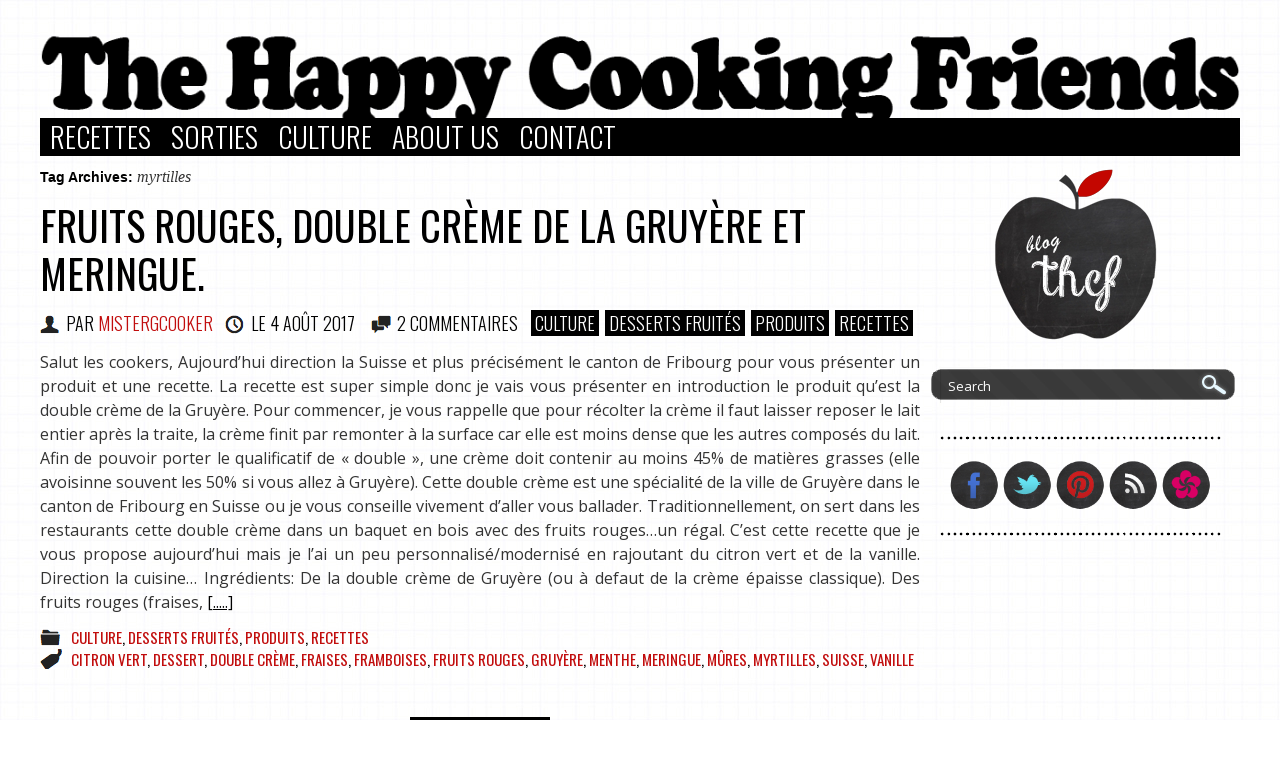

--- FILE ---
content_type: text/html; charset=UTF-8
request_url: http://www.thehappycookingfriends.com/tag/myrtilles/
body_size: 13917
content:
<!DOCTYPE html>
<html dir="ltr" lang="fr-FR">
<head>
<meta charset="UTF-8" />
<title>myrtilles | The Happy Cooking Friends</title>
<link rel="shortcut icon" type="image/x-icon" href="/imgNew/favicon.ico" />
<link rel="icon" type="image/png" href="/imgNew/favicon.ico" />	
<link rel="profile" href="http://gmpg.org/xfn/11" />
<link rel="stylesheet" type="text/css" media="all" href="http://www.thehappycookingfriends.com/wp-content/themes/twentyten/style.css" />
<link rel="pingback" href="http://www.thehappycookingfriends.com/xmlrpc.php" />
<link rel="alternate" type="application/rss+xml" title="The Happy Cooking Friends &raquo; Flux" href="http://www.thehappycookingfriends.com/feed/" />
<link rel="alternate" type="application/rss+xml" title="The Happy Cooking Friends &raquo; Flux des commentaires" href="http://www.thehappycookingfriends.com/comments/feed/" />

			<script type="text/javascript">//<![CDATA[
			// Google Analytics for WordPress by Yoast v4.2.8 | http://yoast.com/wordpress/google-analytics/
			var _gaq = _gaq || [];
			_gaq.push(['_setAccount', 'UA-38871906-1']);
							_gaq.push(['_trackPageview']);
			(function () {
				var ga = document.createElement('script');
				ga.type = 'text/javascript';
				ga.async = true;
				ga.src = ('https:' == document.location.protocol ? 'https://ssl' : 'http://www') + '.google-analytics.com/ga.js';
				var s = document.getElementsByTagName('script')[0];
				s.parentNode.insertBefore(ga, s);
			})();
			//]]></script>
			<link rel="alternate" type="application/rss+xml" title="The Happy Cooking Friends &raquo; Flux du mot-clef myrtilles" href="http://www.thehappycookingfriends.com/tag/myrtilles/feed/" />
<link rel='stylesheet' id='sociablecss-css'  href='http://www.thehappycookingfriends.com/wp-content/plugins/sociable/css/sociable.css?ver=3.3.1' type='text/css' media='all' />
<link rel='stylesheet' id='juiz_sps_styles-css'  href='http://www.thehappycookingfriends.com/wp-content/plugins/juiz-social-post-sharer/css/juiz-social-post-sharer-4.min.css?ver=1.4.6' type='text/css' media='all' />
<script type='text/javascript' src='http://www.thehappycookingfriends.com/wp-includes/js/jquery/jquery.js?ver=1.7.1'></script>
<script type='text/javascript' src='http://www.thehappycookingfriends.com/wp-content/plugins/sociable/js/sociable.js?ver=3.3.1'></script>
<script type='text/javascript' src='http://www.thehappycookingfriends.com/wp-content/plugins/sociable/js/vuible.js?ver=3.3.1'></script>
<script type='text/javascript' src='http://www.thehappycookingfriends.com/wp-content/plugins/sociable/js/addtofavorites.js?ver=3.3.1'></script>
<script type='text/javascript' src='http://www.thehappycookingfriends.com/wp-content/plugins/google-analyticator/external-tracking.min.js?ver=6.5.4'></script>
<link rel="EditURI" type="application/rsd+xml" title="RSD" href="http://www.thehappycookingfriends.com/xmlrpc.php?rsd" />
<link rel="wlwmanifest" type="application/wlwmanifest+xml" href="http://www.thehappycookingfriends.com/wp-includes/wlwmanifest.xml" /> 
<meta name="generator" content="WordPress 3.3.1" />
<script type="text/javascript" async defer data-pin-color="gray" data-pin-height="28" data-pin-hover="true" src="http://www.thehappycookingfriends.com/wp-content/plugins/pinterest-pin-it-button-on-image-hover-and-post/js/pinit.js"></script><script type='text/javascript'>var base_url_sociable = 'http://www.thehappycookingfriends.com/wp-content/plugins/sociable/'</script><script type='text/javascript' src='http://apis.google.com/js/plusone.js'></script><!-- Google Analytics Tracking by Google Analyticator 6.5.4: http://www.videousermanuals.com/google-analyticator/ -->
<script type="text/javascript">
    var analyticsFileTypes = [''];
    var analyticsSnippet = 'disabled';
    var analyticsEventTracking = 'enabled';
</script>
<script type="text/javascript">
	(function(i,s,o,g,r,a,m){i['GoogleAnalyticsObject']=r;i[r]=i[r]||function(){
	(i[r].q=i[r].q||[]).push(arguments)},i[r].l=1*new Date();a=s.createElement(o),
	m=s.getElementsByTagName(o)[0];a.async=1;a.src=g;m.parentNode.insertBefore(a,m)
	})(window,document,'script','//www.google-analytics.com/analytics.js','ga');
	ga('create', 'UA-38871906-1', 'auto');
 
	ga('send', 'pageview');
</script>

<link href="http://fonts.googleapis.com/css?family=Corben" rel="stylesheet" type="text/css">
<link href='http://fonts.googleapis.com/css?family=Oswald:300,400' rel='stylesheet' type='text/css'>
<link href='http://fonts.googleapis.com/css?family=Open+Sans' rel='stylesheet' type='text/css'>
<!-- end -->
</head>

<body >

<div id="wrapper" class="hfeed">
			<div style="position:absolute;z-index: -1;margin-left:-200px;margin-top:-50px;opacity:0.5;">
				<!--img src="/imgNew/kf.png"-->
			</div>	
		<div id="header" style="z-index: 33;border:0px solid #FF6600;">
		<div id="masthead" style="width:100%;margin-bottom:0px;">

			
			<!--div id="branding" role="banner" style="width:100%;border:1px solid #FF6600">
				
								<!-- id="site-title"-->
					<!--span>
						<a href="http://www.thehappycookingfriends.com/" title="The Happy Cooking Friends" rel="home">The Happy Cooking Friends</a>
					</span-->
					
					
				</>
				<!--div id="site-description">Parce que la cuisine est avant tout une histoire de convivialité et de passion</div-->

										<!--img src="http://www.thehappycookingfriends.com/wp-content/themes/twentyten/images/headers/path.jpg" width="940" height="198" alt="" /-->
								</div-->
			<!-- #branding -->
			
		
			<div style="height:88px;overflow: hidden;">
				<a href="http://www.thehappycookingfriends.com/" title="The Happy Cooking Friends" rel="home"><img src="/imgNew/thcf.png" width="1200"></a>
			</div>
			<div id="access" role="navigation">
			  				<div class="skip-link screen-reader-text"><a href="#content" title="Skip to content">Skip to content</a></div>
								<div class="menu-header"><ul id="menu-recettes" class="menu"><li id="menu-item-22" class="menu-item menu-item-type-taxonomy menu-item-object-category menu-item-22"><a href="http://www.thehappycookingfriends.com/category/recettes/" >Recettes</a></li>
<li id="menu-item-29" class="menu-item menu-item-type-taxonomy menu-item-object-category menu-item-29"><a href="http://www.thehappycookingfriends.com/category/nossorties/" >Sorties</a></li>
<li id="menu-item-34" class="menu-item menu-item-type-taxonomy menu-item-object-category menu-item-34"><a href="http://www.thehappycookingfriends.com/category/culture/" >Culture</a></li>
<li id="menu-item-20" class="menu-item menu-item-type-post_type menu-item-object-page menu-item-20"><a title="About" href="http://www.thehappycookingfriends.com/about/" >About Us</a></li>
<li id="menu-item-16745" class="menu-item menu-item-type-post_type menu-item-object-page menu-item-16745"><a href="http://www.thehappycookingfriends.com/contact/" >Contact</a></li>
</ul></div>			</div><!-- #access -->
		</div><!-- #masthead -->
	</div><!-- #header -->

	<div id="main">





		<div id="container">
			<div id="content" role="main">

				<h1 class="page-title">Tag Archives: <span>myrtilles</span></h1>





			
		<div id="post-22209" class="post-22209 post type-post status-publish format-standard hentry category-culture category-3-5fruits-recettes category-produits category-recettes tag-citron-vert tag-dessert tag-double-creme tag-fraises tag-framboises tag-fruits-rouges tag-gruyere tag-menthe tag-meringue tag-mures tag-myrtilles tag-suisse tag-vanille">
			             <div style="margin-top:10px;">       
				        <h1 class="bigTilte"><a href="http://www.thehappycookingfriends.com/fruits-rouges-double-creme-de-la-gruyere-et-meringue/" class="bigTilte">Fruits rouges, double crème de la Gruyère et meringue.</a></h1>
				         <div class="post-meta subTitle" style="margin-bottom:2px;margin-top:-13px; text-transform: uppercase">
				         	<!--PAR 
							<span class="post-authors txtMisterGCooker">
				         		<a href="http://www.thehappycookingfriends.com/author/mistergcooker/" title="Posts by MisterGCooker" class="txtMisterGCooker">MisterGCooker</a>
							</span>
							on 
							<br-->
							<span class="post-authors"><img src="/imgNew/picWho.png" style="vertical-align:sub;"></span>&nbsp;Par  <span class="author vcard txtMisterGCooker"><a class="url fn n" href="http://www.thehappycookingfriends.com/author/mistergcooker/" title="View all posts by MisterGCooker">MisterGCooker</a></span> &nbsp;&nbsp;<span class="meta-prep meta-prep-author post-authors"><img src="/imgNew/picDate.png" style="vertical-align:sub;"></span> Le <a href="http://www.thehappycookingfriends.com/fruits-rouges-double-creme-de-la-gruyere-et-meringue/" title="7 h 40 min" rel="bookmark" class="entry-date">4 août 2017</a>&nbsp;&nbsp;&nbsp;							<img src="/imgNew/picCom.png" style="vertical-align:sub;">
							<a href="http://www.thehappycookingfriends.com/fruits-rouges-double-creme-de-la-gruyere-et-meringue/#comments" class="entry-date">2 COMMENTAIRES</a>&nbsp;&nbsp;
							<a href="http://www.thehappycookingfriends.com/category/culture/" title="Voir tous les articles dans Culture" class="blackBox" rel="category tag">Culture</a> <a href="http://www.thehappycookingfriends.com/category/recettes/3-5fruits-recettes/" title="Voir tous les articles dans Desserts Fruités" class="blackBox" rel="category tag">Desserts Fruités</a> <a href="http://www.thehappycookingfriends.com/category/culture/produits/" title="Voir tous les articles dans Produits" class="blackBox" rel="category tag">Produits</a> <a href="http://www.thehappycookingfriends.com/category/recettes/" title="Voir tous les articles dans Recettes" class="blackBox" rel="category tag">Recettes</a>							
				        </div>
				       </div>

				<div class="entry-summary">
				<p>Salut les cookers, Aujourd&#8217;hui direction la Suisse et plus précisément le canton de Fribourg pour vous présenter un produit et une recette. La recette est super simple donc je vais vous présenter en introduction le produit qu&#8217;est la double crème de la Gruyère. Pour commencer, je vous rappelle que pour récolter la crème il faut laisser reposer le lait entier après la traite, la crème finit par remonter à la surface car elle est moins dense que les autres composés du lait. Afin de pouvoir porter le qualificatif de &laquo;&nbsp;double&nbsp;&raquo;, une crème doit contenir au moins 45% de matières grasses (elle avoisinne souvent les 50% si vous allez à Gruyère). Cette double crème est une spécialité de la ville de Gruyère dans le canton de Fribourg en Suisse ou je vous conseille vivement d&#8217;aller vous ballader. Traditionnellement, on sert dans les restaurants cette double crème dans un baquet en bois avec des fruits rouges&#8230;un régal. C&#8217;est cette recette que je vous propose aujourd&#8217;hui mais je l&#8217;ai un peu personnalisé/modernisé en rajoutant du citron vert et de la vanille. Direction la cuisine&#8230; Ingrédients: De la double crème de Gruyère (ou à defaut de la crème épaisse classique). Des fruits rouges (fraises, <a class="read-more" href="http://www.thehappycookingfriends.com/fruits-rouges-double-creme-de-la-gruyere-et-meringue/" >[.....]</a></p>
			</div><!-- .entry-summary -->

			
	
			<div class="entry-utility">
									<span class="cat-links">
						<span class="entry-utility-prep entry-utility-prep-cat-links"><img src="/imgNew/picCat.png" style="vertical-align:sub;">&nbsp;&nbsp;</span> <a href="http://www.thehappycookingfriends.com/category/culture/" title="Voir tous les articles dans Culture" rel="category tag">Culture</a>, <a href="http://www.thehappycookingfriends.com/category/recettes/3-5fruits-recettes/" title="Voir tous les articles dans Desserts Fruités" rel="category tag">Desserts Fruités</a>, <a href="http://www.thehappycookingfriends.com/category/culture/produits/" title="Voir tous les articles dans Produits" rel="category tag">Produits</a>, <a href="http://www.thehappycookingfriends.com/category/recettes/" title="Voir tous les articles dans Recettes" rel="category tag">Recettes</a>					</span>
					<span class="meta-sep"></span>
													<span class="tag-links">
						<br><span class="entry-utility-prep entry-utility-prep-tag-links"><img src="/imgNew/picTag.png" style="vertical-align:sub;">&nbsp;&nbsp;</span> <a href="http://www.thehappycookingfriends.com/tag/citron-vert/" rel="tag">citron vert</a>, <a href="http://www.thehappycookingfriends.com/tag/dessert/" rel="tag">dessert</a>, <a href="http://www.thehappycookingfriends.com/tag/double-creme/" rel="tag">Double crème</a>, <a href="http://www.thehappycookingfriends.com/tag/fraises/" rel="tag">fraises</a>, <a href="http://www.thehappycookingfriends.com/tag/framboises/" rel="tag">framboises</a>, <a href="http://www.thehappycookingfriends.com/tag/fruits-rouges/" rel="tag">fruits rouges</a>, <a href="http://www.thehappycookingfriends.com/tag/gruyere/" rel="tag">Gruyère</a>, <a href="http://www.thehappycookingfriends.com/tag/menthe/" rel="tag">menthe</a>, <a href="http://www.thehappycookingfriends.com/tag/meringue/" rel="tag">meringue</a>, <a href="http://www.thehappycookingfriends.com/tag/mures/" rel="tag">mûres</a>, <a href="http://www.thehappycookingfriends.com/tag/myrtilles/" rel="tag">myrtilles</a>, <a href="http://www.thehappycookingfriends.com/tag/suisse/" rel="tag">suisse</a>, <a href="http://www.thehappycookingfriends.com/tag/vanille/" rel="tag">vanille</a>					</span>
					<span class="meta-sep"><br></span>
								<!--pan class="comments-link"><a href="http://www.thehappycookingfriends.com/fruits-rouges-double-creme-de-la-gruyere-et-meringue/#comments" title="Commentaire sur Fruits rouges, double crème de la Gruyère et meringue.">2 Comments</a></span-->
							</div><!-- .entry-utility -->
		</div><!-- #post-## -->

						<div style="text-align: center;margin-bottom: 40px;">
							<a href="http://www.thehappycookingfriends.com/fruits-rouges-double-creme-de-la-gruyere-et-meringue/" class="subTitle redBox" style="text-transform: uppercase">Continue Reading</a>
							<br>
							<br>
							
							<img src="/imgNew/dot.png">
						</div>		

		
		
				
		
		
		
		

	


			
		<div id="post-21386" class="post-21386 post type-post status-publish format-standard hentry category-3-4cupcake-muffin-cakepop category-3-5fruits-recettes category-ig-bas-recettes category-recettes tag-amandes tag-faible-indice-glycemique tag-farine-dorge-monde tag-ig-bas tag-indice-glycemique tag-indice-glycemique-bas tag-kitchenaid tag-muffin tag-myrtilles tag-oeuf tag-petit-dejeuner tag-poudre-damandes tag-son-davoine tag-vanille tag-yaourt-brasse tag-oeufs">
			             <div style="margin-top:10px;">       
				        <h1 class="bigTilte"><a href="http://www.thehappycookingfriends.com/muffins-a-lamande-au-son-davoine-et-aux-myrtilles-a-ig-bas/" class="bigTilte">Muffins à l&#8217;amande, au son d&#8217;avoine et aux myrtilles {à IG bas}</a></h1>
				         <div class="post-meta subTitle" style="margin-bottom:2px;margin-top:-13px; text-transform: uppercase">
				         	<!--PAR 
							<span class="post-authors txtGirlyCooker">
				         		<a href="http://www.thehappycookingfriends.com/author/girlycooker/" title="Posts by GirlyCooker" class="txtGirlyCooker">GirlyCooker</a>
							</span>
							on 
							<br-->
							<span class="post-authors"><img src="/imgNew/picWho.png" style="vertical-align:sub;"></span>&nbsp;Par  <span class="author vcard txtGirlyCooker"><a class="url fn n" href="http://www.thehappycookingfriends.com/author/girlycooker/" title="View all posts by GirlyCooker">GirlyCooker</a></span> &nbsp;&nbsp;<span class="meta-prep meta-prep-author post-authors"><img src="/imgNew/picDate.png" style="vertical-align:sub;"></span> Le <a href="http://www.thehappycookingfriends.com/muffins-a-lamande-au-son-davoine-et-aux-myrtilles-a-ig-bas/" title="9 h 01 min" rel="bookmark" class="entry-date">3 mars 2017</a>&nbsp;&nbsp;&nbsp;							<img src="/imgNew/picCom.png" style="vertical-align:sub;">
							<a href="http://www.thehappycookingfriends.com/muffins-a-lamande-au-son-davoine-et-aux-myrtilles-a-ig-bas/#comments" class="entry-date">7 COMMENTAIRES</a>&nbsp;&nbsp;
							<a href="http://www.thehappycookingfriends.com/category/recettes/3-4cupcake-muffin-cakepop/" title="Voir tous les articles dans Cupcakes, Muffins et Cake pops" class="blackBox" rel="category tag">Cupcakes, Muffins et Cake pops</a> <a href="http://www.thehappycookingfriends.com/category/recettes/3-5fruits-recettes/" title="Voir tous les articles dans Desserts Fruités" class="blackBox" rel="category tag">Desserts Fruités</a> <a href="http://www.thehappycookingfriends.com/category/recettes/ig-bas-recettes/" title="Voir tous les articles dans Indice glycémique (IG) bas" class="blackBox" rel="category tag">Indice glycémique (IG) bas</a> <a href="http://www.thehappycookingfriends.com/category/recettes/" title="Voir tous les articles dans Recettes" class="blackBox" rel="category tag">Recettes</a>							
				        </div>
				       </div>

				<div class="entry-summary">
				<p>Il y a quelques temps j&#8217;ai réalisé un gâteau au son d&#8217;avoine et aux myrtilles que j&#8217;avais adoré mais je m&#8217;étais vraiment loupée au niveau des photos donc je n&#8217;ai pas osé vous le poster! Mais je m&#8217;étais dit que je devais absolument refaire cette association! C&#8217;est chose faite, sous forme de muffins! En fait je me rends compte que dès que je pense myrtilles, je pense immédiatement muffins! D&#8217;habitude je réalise mes muffins avec du buttermik mais là je n&#8217;en avais pas, et j&#8217;avais en revanche des yaourts brassés à la grecque qui ont un peu le même côté acide! J&#8217;ai dit banco! Ces muffins ont été les meilleurs alliés pour nous accompagner dans notre déménagement!! A la fois nourrissants et sains! 2017 est l&#8217;année de tous les changements : retour dans mon bercail, nouvel appart et nouveau boulot je l&#8217;espère! Normalement, donc je réaliserais mes prochains articles depuis mon nouvel appart! J&#8217;ai tellement hâte que tout soit terminé car il n&#8217;y a rien de pire que d&#8217;être tiraillé entre deux endroits, entre deux statuts pas réellement déterminés (bref être littéralement le cul entre deux chaises!). Et pour terminer dans les nouveautés, le webmaster qui me sert de chéri, <a class="read-more" href="http://www.thehappycookingfriends.com/muffins-a-lamande-au-son-davoine-et-aux-myrtilles-a-ig-bas/" >[.....]</a></p>
			</div><!-- .entry-summary -->

			
	
			<div class="entry-utility">
									<span class="cat-links">
						<span class="entry-utility-prep entry-utility-prep-cat-links"><img src="/imgNew/picCat.png" style="vertical-align:sub;">&nbsp;&nbsp;</span> <a href="http://www.thehappycookingfriends.com/category/recettes/3-4cupcake-muffin-cakepop/" title="Voir tous les articles dans Cupcakes, Muffins et Cake pops" rel="category tag">Cupcakes, Muffins et Cake pops</a>, <a href="http://www.thehappycookingfriends.com/category/recettes/3-5fruits-recettes/" title="Voir tous les articles dans Desserts Fruités" rel="category tag">Desserts Fruités</a>, <a href="http://www.thehappycookingfriends.com/category/recettes/ig-bas-recettes/" title="Voir tous les articles dans Indice glycémique (IG) bas" rel="category tag">Indice glycémique (IG) bas</a>, <a href="http://www.thehappycookingfriends.com/category/recettes/" title="Voir tous les articles dans Recettes" rel="category tag">Recettes</a>					</span>
					<span class="meta-sep"></span>
													<span class="tag-links">
						<br><span class="entry-utility-prep entry-utility-prep-tag-links"><img src="/imgNew/picTag.png" style="vertical-align:sub;">&nbsp;&nbsp;</span> <a href="http://www.thehappycookingfriends.com/tag/amandes/" rel="tag">amandes</a>, <a href="http://www.thehappycookingfriends.com/tag/faible-indice-glycemique/" rel="tag">faible indice glycémique</a>, <a href="http://www.thehappycookingfriends.com/tag/farine-dorge-monde/" rel="tag">farine d'orge mondé</a>, <a href="http://www.thehappycookingfriends.com/tag/ig-bas/" rel="tag">ig bas</a>, <a href="http://www.thehappycookingfriends.com/tag/indice-glycemique/" rel="tag">indice glycémique</a>, <a href="http://www.thehappycookingfriends.com/tag/indice-glycemique-bas/" rel="tag">indice glycémique bas</a>, <a href="http://www.thehappycookingfriends.com/tag/kitchenaid/" rel="tag">kitchenaid</a>, <a href="http://www.thehappycookingfriends.com/tag/muffin/" rel="tag">muffin</a>, <a href="http://www.thehappycookingfriends.com/tag/myrtilles/" rel="tag">myrtilles</a>, <a href="http://www.thehappycookingfriends.com/tag/oeuf/" rel="tag">oeuf</a>, <a href="http://www.thehappycookingfriends.com/tag/petit-dejeuner/" rel="tag">petit-déjeuner</a>, <a href="http://www.thehappycookingfriends.com/tag/poudre-damandes/" rel="tag">poudre d'amandes</a>, <a href="http://www.thehappycookingfriends.com/tag/son-davoine/" rel="tag">son d'avoine</a>, <a href="http://www.thehappycookingfriends.com/tag/vanille/" rel="tag">vanille</a>, <a href="http://www.thehappycookingfriends.com/tag/yaourt-brasse/" rel="tag">yaourt brassé</a>, <a href="http://www.thehappycookingfriends.com/tag/oeufs/" rel="tag">œufs</a>					</span>
					<span class="meta-sep"><br></span>
								<!--pan class="comments-link"><a href="http://www.thehappycookingfriends.com/muffins-a-lamande-au-son-davoine-et-aux-myrtilles-a-ig-bas/#comments" title="Commentaire sur Muffins à l&#8217;amande, au son d&#8217;avoine et aux myrtilles {à IG bas}">7 Comments</a></span-->
							</div><!-- .entry-utility -->
		</div><!-- #post-## -->

						<div style="text-align: center;margin-bottom: 40px;">
							<a href="http://www.thehappycookingfriends.com/muffins-a-lamande-au-son-davoine-et-aux-myrtilles-a-ig-bas/" class="subTitle redBox" style="text-transform: uppercase">Continue Reading</a>
							<br>
							<br>
							
							<img src="/imgNew/dot.png">
						</div>		

		
		
				
		
		
		
		

	


			
		<div id="post-17614" class="post-17614 post type-post status-publish format-standard hentry category-bases category-3-5fruits-recettes category-eatmachine category-recettes category-4-2tarte-clafoutis tag-abricots tag-amandes tag-beurre tag-biscuit-sable tag-biscuit-trocadero tag-blanc-doeuf tag-chantilly tag-christophe-michalak tag-chritophe-adam tag-compotee tag-creme-chantilly tag-creme-diplomate tag-creme-liquide tag-creme-patissiere tag-eat-machine tag-eric-kayser tag-ete tag-fantastif tag-farine tag-fraise tag-fraises tag-framboise tag-framboises tag-fruits tag-fruits-rouges tag-la-duree tag-lemonon-curd tag-macaron tag-macaronnage tag-mascarpone tag-meilleur-patissier tag-mercotte tag-mousse tag-myrtilles tag-nectarines tag-pate-sablee tag-pate-sucree tag-patisserie tag-pierre-herme tag-pistache tag-poudre-amande tag-poudre-damandes tag-prune tag-sable-breton tag-shortbread tag-tarte tag-vanille">
			             <div style="margin-top:10px;">       
				        <h1 class="bigTilte"><a href="http://www.thehappycookingfriends.com/eat-machine-vol-n1-les-tartes-aux-fruits/" class="bigTilte">[Eat Machine vol n°1] Les tartes aux fruits</a></h1>
				         <div class="post-meta subTitle" style="margin-bottom:2px;margin-top:-13px; text-transform: uppercase">
				         	<!--PAR 
							<span class="post-authors txtGirlyCooker">
				         		<a href="http://www.thehappycookingfriends.com/author/girlycooker/" title="Posts by GirlyCooker" class="txtGirlyCooker">GirlyCooker</a>
							</span>
							on 
							<br-->
							<span class="post-authors"><img src="/imgNew/picWho.png" style="vertical-align:sub;"></span>&nbsp;Par  <span class="author vcard txtGirlyCooker"><a class="url fn n" href="http://www.thehappycookingfriends.com/author/girlycooker/" title="View all posts by GirlyCooker">GirlyCooker</a></span> &nbsp;&nbsp;<span class="meta-prep meta-prep-author post-authors"><img src="/imgNew/picDate.png" style="vertical-align:sub;"></span> Le <a href="http://www.thehappycookingfriends.com/eat-machine-vol-n1-les-tartes-aux-fruits/" title="8 h 15 min" rel="bookmark" class="entry-date">11 juillet 2016</a>&nbsp;&nbsp;&nbsp;							<img src="/imgNew/picCom.png" style="vertical-align:sub;">
							<a href="http://www.thehappycookingfriends.com/eat-machine-vol-n1-les-tartes-aux-fruits/#comments" class="entry-date">4 COMMENTAIRES</a>&nbsp;&nbsp;
							<a href="http://www.thehappycookingfriends.com/category/recettes/bases/" title="Voir tous les articles dans Back to basics" class="blackBox" rel="category tag">Back to basics</a> <a href="http://www.thehappycookingfriends.com/category/recettes/3-5fruits-recettes/" title="Voir tous les articles dans Desserts Fruités" class="blackBox" rel="category tag">Desserts Fruités</a> <a href="http://www.thehappycookingfriends.com/category/recettes/eatmachine/" title="Voir tous les articles dans Eat Machine" class="blackBox" rel="category tag">Eat Machine</a> <a href="http://www.thehappycookingfriends.com/category/recettes/" title="Voir tous les articles dans Recettes" class="blackBox" rel="category tag">Recettes</a> <a href="http://www.thehappycookingfriends.com/category/recettes/4-2tarte-clafoutis/" title="Voir tous les articles dans Tartes et Clafoutis sucrées" class="blackBox" rel="category tag">Tartes et Clafoutis sucrées</a>							
				        </div>
				       </div>

				<div class="entry-summary">
				<p>C&#8217;est le moment de vous présenter une nouvelle catégorie sur le blog, le &laquo;&nbsp;Eat Machine&nbsp;&raquo; qui nous permet de vous faire des petites compilations de recettes sous un thème particulier! Pour ce volume n°1, je vous propose de vous plonger dans un dessert que personnellement j&#8217;adore : les tartes aux fruits! Mes tartes aux fruits préférées sont composées  : &#8211; d&#8217;une base sablée breton ou d&#8217;une pâte sucrée (celle de Pierre Hermé naturellement) &#8211; de chantilly ou de crème diplomate &#8211; de fruits frais (et non cuits) C&#8217;est donc essentiellement ce genre de tartes que vous allez retrouver mais il y a également des recettes un peu différentes avec notamment une pâte sablée aux amandes ou encore une tarte macaronnée! Allez c&#8217;est parti et n&#8217;hésitez pas à nous dire quelle est votre tarte favorite! 1. Les tartes aux fruits rouges On commence avec l&#8217;incontournable tarte aux fraises : &#8211; en version &laquo;&nbsp;classique&nbsp;&raquo; : Tarte aux fraises et crème diplomate &#8211; en version plus originale : Tarte aux fraises et mousse au lemon curd Si vous préférez les framboises, je vous recommande vivement  : la Tarte pistache et framboises sur une base de Fantastik de Christophe Michalak Enfin, si vous affectionnez <a class="read-more" href="http://www.thehappycookingfriends.com/eat-machine-vol-n1-les-tartes-aux-fruits/" >[.....]</a></p>
			</div><!-- .entry-summary -->

			
	
			<div class="entry-utility">
									<span class="cat-links">
						<span class="entry-utility-prep entry-utility-prep-cat-links"><img src="/imgNew/picCat.png" style="vertical-align:sub;">&nbsp;&nbsp;</span> <a href="http://www.thehappycookingfriends.com/category/recettes/bases/" title="Voir tous les articles dans Back to basics" rel="category tag">Back to basics</a>, <a href="http://www.thehappycookingfriends.com/category/recettes/3-5fruits-recettes/" title="Voir tous les articles dans Desserts Fruités" rel="category tag">Desserts Fruités</a>, <a href="http://www.thehappycookingfriends.com/category/recettes/eatmachine/" title="Voir tous les articles dans Eat Machine" rel="category tag">Eat Machine</a>, <a href="http://www.thehappycookingfriends.com/category/recettes/" title="Voir tous les articles dans Recettes" rel="category tag">Recettes</a>, <a href="http://www.thehappycookingfriends.com/category/recettes/4-2tarte-clafoutis/" title="Voir tous les articles dans Tartes et Clafoutis sucrées" rel="category tag">Tartes et Clafoutis sucrées</a>					</span>
					<span class="meta-sep"></span>
													<span class="tag-links">
						<br><span class="entry-utility-prep entry-utility-prep-tag-links"><img src="/imgNew/picTag.png" style="vertical-align:sub;">&nbsp;&nbsp;</span> <a href="http://www.thehappycookingfriends.com/tag/abricots/" rel="tag">abricots</a>, <a href="http://www.thehappycookingfriends.com/tag/amandes/" rel="tag">amandes</a>, <a href="http://www.thehappycookingfriends.com/tag/beurre/" rel="tag">beurre</a>, <a href="http://www.thehappycookingfriends.com/tag/biscuit-sable/" rel="tag">biscuit sablé</a>, <a href="http://www.thehappycookingfriends.com/tag/biscuit-trocadero/" rel="tag">biscuit trocadero</a>, <a href="http://www.thehappycookingfriends.com/tag/blanc-doeuf/" rel="tag">blanc d'oeuf</a>, <a href="http://www.thehappycookingfriends.com/tag/chantilly/" rel="tag">chantilly</a>, <a href="http://www.thehappycookingfriends.com/tag/christophe-michalak/" rel="tag">christophe michalak</a>, <a href="http://www.thehappycookingfriends.com/tag/chritophe-adam/" rel="tag">chritophe adam</a>, <a href="http://www.thehappycookingfriends.com/tag/compotee/" rel="tag">compotée</a>, <a href="http://www.thehappycookingfriends.com/tag/creme-chantilly/" rel="tag">crème chantilly</a>, <a href="http://www.thehappycookingfriends.com/tag/creme-diplomate/" rel="tag">crème diplomate</a>, <a href="http://www.thehappycookingfriends.com/tag/creme-liquide/" rel="tag">crème liquide</a>, <a href="http://www.thehappycookingfriends.com/tag/creme-patissiere/" rel="tag">crème pâtissière</a>, <a href="http://www.thehappycookingfriends.com/tag/eat-machine/" rel="tag">eat machine</a>, <a href="http://www.thehappycookingfriends.com/tag/eric-kayser/" rel="tag">Eric Kayser</a>, <a href="http://www.thehappycookingfriends.com/tag/ete/" rel="tag">été</a>, <a href="http://www.thehappycookingfriends.com/tag/fantastif/" rel="tag">fantastif</a>, <a href="http://www.thehappycookingfriends.com/tag/farine/" rel="tag">farine</a>, <a href="http://www.thehappycookingfriends.com/tag/fraise/" rel="tag">fraise</a>, <a href="http://www.thehappycookingfriends.com/tag/fraises/" rel="tag">fraises</a>, <a href="http://www.thehappycookingfriends.com/tag/framboise/" rel="tag">framboise</a>, <a href="http://www.thehappycookingfriends.com/tag/framboises/" rel="tag">framboises</a>, <a href="http://www.thehappycookingfriends.com/tag/fruits/" rel="tag">fruits</a>, <a href="http://www.thehappycookingfriends.com/tag/fruits-rouges/" rel="tag">fruits rouges</a>, <a href="http://www.thehappycookingfriends.com/tag/la-duree/" rel="tag">la durée</a>, <a href="http://www.thehappycookingfriends.com/tag/lemonon-curd/" rel="tag">lemonon curd</a>, <a href="http://www.thehappycookingfriends.com/tag/macaron/" rel="tag">macaron</a>, <a href="http://www.thehappycookingfriends.com/tag/macaronnage/" rel="tag">macaronnage</a>, <a href="http://www.thehappycookingfriends.com/tag/mascarpone/" rel="tag">mascarpone</a>, <a href="http://www.thehappycookingfriends.com/tag/meilleur-patissier/" rel="tag">meilleur pâtissier</a>, <a href="http://www.thehappycookingfriends.com/tag/mercotte/" rel="tag">mercotte</a>, <a href="http://www.thehappycookingfriends.com/tag/mousse/" rel="tag">mousse</a>, <a href="http://www.thehappycookingfriends.com/tag/myrtilles/" rel="tag">myrtilles</a>, <a href="http://www.thehappycookingfriends.com/tag/nectarines/" rel="tag">nectarines</a>, <a href="http://www.thehappycookingfriends.com/tag/pate-sablee/" rel="tag">pâte sablée</a>, <a href="http://www.thehappycookingfriends.com/tag/pate-sucree/" rel="tag">pâte sucrée</a>, <a href="http://www.thehappycookingfriends.com/tag/patisserie/" rel="tag">pâtisserie</a>, <a href="http://www.thehappycookingfriends.com/tag/pierre-herme/" rel="tag">pierre hermé</a>, <a href="http://www.thehappycookingfriends.com/tag/pistache/" rel="tag">pistache</a>, <a href="http://www.thehappycookingfriends.com/tag/poudre-amande/" rel="tag">poudre amande</a>, <a href="http://www.thehappycookingfriends.com/tag/poudre-damandes/" rel="tag">poudre d'amandes</a>, <a href="http://www.thehappycookingfriends.com/tag/prune/" rel="tag">prune</a>, <a href="http://www.thehappycookingfriends.com/tag/sable-breton/" rel="tag">sablé breton</a>, <a href="http://www.thehappycookingfriends.com/tag/shortbread/" rel="tag">shortbread</a>, <a href="http://www.thehappycookingfriends.com/tag/tarte/" rel="tag">tarte</a>, <a href="http://www.thehappycookingfriends.com/tag/vanille/" rel="tag">vanille</a>					</span>
					<span class="meta-sep"><br></span>
								<!--pan class="comments-link"><a href="http://www.thehappycookingfriends.com/eat-machine-vol-n1-les-tartes-aux-fruits/#comments" title="Commentaire sur [Eat Machine vol n°1] Les tartes aux fruits">4 Comments</a></span-->
							</div><!-- .entry-utility -->
		</div><!-- #post-## -->

						<div style="text-align: center;margin-bottom: 40px;">
							<a href="http://www.thehappycookingfriends.com/eat-machine-vol-n1-les-tartes-aux-fruits/" class="subTitle redBox" style="text-transform: uppercase">Continue Reading</a>
							<br>
							<br>
							
							<img src="/imgNew/dot.png">
						</div>		

		
		
				
		
		
		
		

	


			
		<div id="post-16121" class="post-16121 post type-post status-publish format-standard hentry category-3-4cupcake-muffin-cakepop category-3-5fruits-recettes category-recettes tag-amandes tag-buttermilk tag-buttermilk-maison tag-creme-liquide tag-farine tag-kitchenaid tag-lait-fermente tag-lait-ribot tag-muffin tag-myrtilles tag-oeuf tag-petit-dejeuner tag-vanille tag-oeufs">
			             <div style="margin-top:10px;">       
				        <h1 class="bigTilte"><a href="http://www.thehappycookingfriends.com/muffins-aux-myrtilles-au-buttermilk/" class="bigTilte">Muffins aux myrtilles (au buttermilk)</a></h1>
				         <div class="post-meta subTitle" style="margin-bottom:2px;margin-top:-13px; text-transform: uppercase">
				         	<!--PAR 
							<span class="post-authors txtGirlyCooker">
				         		<a href="http://www.thehappycookingfriends.com/author/girlycooker/" title="Posts by GirlyCooker" class="txtGirlyCooker">GirlyCooker</a>
							</span>
							on 
							<br-->
							<span class="post-authors"><img src="/imgNew/picWho.png" style="vertical-align:sub;"></span>&nbsp;Par  <span class="author vcard txtGirlyCooker"><a class="url fn n" href="http://www.thehappycookingfriends.com/author/girlycooker/" title="View all posts by GirlyCooker">GirlyCooker</a></span> &nbsp;&nbsp;<span class="meta-prep meta-prep-author post-authors"><img src="/imgNew/picDate.png" style="vertical-align:sub;"></span> Le <a href="http://www.thehappycookingfriends.com/muffins-aux-myrtilles-au-buttermilk/" title="8 h 30 min" rel="bookmark" class="entry-date">6 mai 2016</a>&nbsp;&nbsp;&nbsp;							<img src="/imgNew/picCom.png" style="vertical-align:sub;">
							<a href="http://www.thehappycookingfriends.com/muffins-aux-myrtilles-au-buttermilk/#comments" class="entry-date">16 COMMENTAIRES</a>&nbsp;&nbsp;
							<a href="http://www.thehappycookingfriends.com/category/recettes/3-4cupcake-muffin-cakepop/" title="Voir tous les articles dans Cupcakes, Muffins et Cake pops" class="blackBox" rel="category tag">Cupcakes, Muffins et Cake pops</a> <a href="http://www.thehappycookingfriends.com/category/recettes/3-5fruits-recettes/" title="Voir tous les articles dans Desserts Fruités" class="blackBox" rel="category tag">Desserts Fruités</a> <a href="http://www.thehappycookingfriends.com/category/recettes/" title="Voir tous les articles dans Recettes" class="blackBox" rel="category tag">Recettes</a>							
				        </div>
				       </div>

				<div class="entry-summary">
				<p>Alors je le sais, ce n&#8217;est clairement pas la saison des myrtilles (ni le temps des cerises).. Pourtant quand je les ai vu généreusement amassées sur leur étal, bien dodues et la peau luisante, je n&#8217;ai pas pu résister.. Surtout que ça faisait très longtemps que je n&#8217;avais pas fait de muffins aux myrtilles alors que j&#8217;aime tellement ça au petit déjeuner!! D&#8217;habitude je suis plutôt du style à réaliser des énormes muffins avec une énorme bosse à moitié dégoulinante (esthétiquement pas terrible mais on va pas se le cacher, c&#8217;est quand même ceux là les meilleurs!!) mais là je me suis dit que je n&#8217;allais pas remplir les caissettes à ras bord  j&#8217;allais m&#8217;appliquer. Résultat : des petits muffins tout jolis qui ne se font pas la malle, qui sortent légèrement la tête de leur caissette, suffisamment pour les habiller d&#8217;amandes effilées! Bon et comme ils sont tout riquiquis, on ne culpabilise pas d&#8217;en manger un petit en passant (ou l&#8217;effet inverse : on en engloutit plein en se disant qu&#8217;ils sont minuscules&#8230; A vous de choisir!). J&#8217;ai réalisé ces muffins à base de myrtilles fraîches, mais rien ne vous empêche d&#8217;en mettre des surgelées, et rien ne vous <a class="read-more" href="http://www.thehappycookingfriends.com/muffins-aux-myrtilles-au-buttermilk/" >[.....]</a></p>
			</div><!-- .entry-summary -->

			
	
			<div class="entry-utility">
									<span class="cat-links">
						<span class="entry-utility-prep entry-utility-prep-cat-links"><img src="/imgNew/picCat.png" style="vertical-align:sub;">&nbsp;&nbsp;</span> <a href="http://www.thehappycookingfriends.com/category/recettes/3-4cupcake-muffin-cakepop/" title="Voir tous les articles dans Cupcakes, Muffins et Cake pops" rel="category tag">Cupcakes, Muffins et Cake pops</a>, <a href="http://www.thehappycookingfriends.com/category/recettes/3-5fruits-recettes/" title="Voir tous les articles dans Desserts Fruités" rel="category tag">Desserts Fruités</a>, <a href="http://www.thehappycookingfriends.com/category/recettes/" title="Voir tous les articles dans Recettes" rel="category tag">Recettes</a>					</span>
					<span class="meta-sep"></span>
													<span class="tag-links">
						<br><span class="entry-utility-prep entry-utility-prep-tag-links"><img src="/imgNew/picTag.png" style="vertical-align:sub;">&nbsp;&nbsp;</span> <a href="http://www.thehappycookingfriends.com/tag/amandes/" rel="tag">amandes</a>, <a href="http://www.thehappycookingfriends.com/tag/buttermilk/" rel="tag">buttermilk</a>, <a href="http://www.thehappycookingfriends.com/tag/buttermilk-maison/" rel="tag">buttermilk maison</a>, <a href="http://www.thehappycookingfriends.com/tag/creme-liquide/" rel="tag">crème liquide</a>, <a href="http://www.thehappycookingfriends.com/tag/farine/" rel="tag">farine</a>, <a href="http://www.thehappycookingfriends.com/tag/kitchenaid/" rel="tag">kitchenaid</a>, <a href="http://www.thehappycookingfriends.com/tag/lait-fermente/" rel="tag">lait fermenté</a>, <a href="http://www.thehappycookingfriends.com/tag/lait-ribot/" rel="tag">lait ribot</a>, <a href="http://www.thehappycookingfriends.com/tag/muffin/" rel="tag">muffin</a>, <a href="http://www.thehappycookingfriends.com/tag/myrtilles/" rel="tag">myrtilles</a>, <a href="http://www.thehappycookingfriends.com/tag/oeuf/" rel="tag">oeuf</a>, <a href="http://www.thehappycookingfriends.com/tag/petit-dejeuner/" rel="tag">petit-déjeuner</a>, <a href="http://www.thehappycookingfriends.com/tag/vanille/" rel="tag">vanille</a>, <a href="http://www.thehappycookingfriends.com/tag/oeufs/" rel="tag">œufs</a>					</span>
					<span class="meta-sep"><br></span>
								<!--pan class="comments-link"><a href="http://www.thehappycookingfriends.com/muffins-aux-myrtilles-au-buttermilk/#comments" title="Commentaire sur Muffins aux myrtilles (au buttermilk)">16 Comments</a></span-->
							</div><!-- .entry-utility -->
		</div><!-- #post-## -->

						<div style="text-align: center;margin-bottom: 40px;">
							<a href="http://www.thehappycookingfriends.com/muffins-aux-myrtilles-au-buttermilk/" class="subTitle redBox" style="text-transform: uppercase">Continue Reading</a>
							<br>
							<br>
							
							<img src="/imgNew/dot.png">
						</div>		

		
		
				
		
		
		
		

	


			
		<div id="post-10208" class="post-10208 post type-post status-publish format-standard hentry category-chef-recettes category-3-5fruits-recettes category-recettes category-4-2tarte-clafoutis tag-amandes tag-beurre tag-dessert tag-eric-kayser tag-farine tag-myrtilles tag-pate-sablee tag-poudre-amande tag-sucre tag-tarte tag-oeufs">
			             <div style="margin-top:10px;">       
				        <h1 class="bigTilte"><a href="http://www.thehappycookingfriends.com/tarte-aux-myrtilles/" class="bigTilte">Tarte aux myrtilles</a></h1>
				         <div class="post-meta subTitle" style="margin-bottom:2px;margin-top:-13px; text-transform: uppercase">
				         	<!--PAR 
							<span class="post-authors txtMisterGCooker">
				         		<a href="http://www.thehappycookingfriends.com/author/mistergcooker/" title="Posts by MisterGCooker" class="txtMisterGCooker">MisterGCooker</a>
							</span>
							on 
							<br-->
							<span class="post-authors"><img src="/imgNew/picWho.png" style="vertical-align:sub;"></span>&nbsp;Par  <span class="author vcard txtMisterGCooker"><a class="url fn n" href="http://www.thehappycookingfriends.com/author/mistergcooker/" title="View all posts by MisterGCooker">MisterGCooker</a></span> &nbsp;&nbsp;<span class="meta-prep meta-prep-author post-authors"><img src="/imgNew/picDate.png" style="vertical-align:sub;"></span> Le <a href="http://www.thehappycookingfriends.com/tarte-aux-myrtilles/" title="8 h 40 min" rel="bookmark" class="entry-date">21 avril 2015</a>&nbsp;&nbsp;&nbsp;							<img src="/imgNew/picCom.png" style="vertical-align:sub;">
							<a href="http://www.thehappycookingfriends.com/tarte-aux-myrtilles/#comments" class="entry-date">7 COMMENTAIRES</a>&nbsp;&nbsp;
							<a href="http://www.thehappycookingfriends.com/category/recettes/chef-recettes/" title="Voir tous les articles dans Chef, Oui Chef!" class="blackBox" rel="category tag">Chef, Oui Chef!</a> <a href="http://www.thehappycookingfriends.com/category/recettes/3-5fruits-recettes/" title="Voir tous les articles dans Desserts Fruités" class="blackBox" rel="category tag">Desserts Fruités</a> <a href="http://www.thehappycookingfriends.com/category/recettes/" title="Voir tous les articles dans Recettes" class="blackBox" rel="category tag">Recettes</a> <a href="http://www.thehappycookingfriends.com/category/recettes/4-2tarte-clafoutis/" title="Voir tous les articles dans Tartes et Clafoutis sucrées" class="blackBox" rel="category tag">Tartes et Clafoutis sucrées</a>							
				        </div>
				       </div>

				<div class="entry-summary">
				<p>Salut les cookers, Une fois n&#8217;est pas coutume, aujourd&#8217;hui je vous propose une recette de dessert. Pour ceux qui ne me connaissent pas, sachez que je suis un grand amoureux des fruits et notamment des tartes aux fruits. J&#8217;ai donc choisi une recette de tarte aux myrtilles tirée de l&#8217;excellent livre &laquo;&nbsp;tartes et gourmandises&nbsp;&raquo; d&#8217;Eric Kayser. Comme d&#8217;hab. je vous fais part de mes notes de préparation. Ici il est important de surveiller le rapport entre pâte, garniture et fruits. En effet, et dans la pâte et dans la garniture il y a du beurre, de la poudre d&#8217;amande&#8230;c&#8217;est donc assez riche, il est donc bon d&#8217;équilibrer les 3 éléments pour ne pas avoir l&#8217;impression de ne manger que de la pâte et de ne pas avoir un dessert trop lourd (surtout avant l&#8217;été). 1) je vous conseille d&#8217;étaler la pâte assez finement (je dirai 0.5mm max) 2) il est important de noter la taille du moule pour lequel la recette est faite. En effet, si vous utilisez un moule plus petit, il est important de mettre moins de la garniture à base de beurre, poudre d&#8217;amande&#8230; Finalement soyez généreux en fruits Si au final vous n&#8217;avez suivi aucun de <a class="read-more" href="http://www.thehappycookingfriends.com/tarte-aux-myrtilles/" >[.....]</a></p>
			</div><!-- .entry-summary -->

			
	
			<div class="entry-utility">
									<span class="cat-links">
						<span class="entry-utility-prep entry-utility-prep-cat-links"><img src="/imgNew/picCat.png" style="vertical-align:sub;">&nbsp;&nbsp;</span> <a href="http://www.thehappycookingfriends.com/category/recettes/chef-recettes/" title="Voir tous les articles dans Chef, Oui Chef!" rel="category tag">Chef, Oui Chef!</a>, <a href="http://www.thehappycookingfriends.com/category/recettes/3-5fruits-recettes/" title="Voir tous les articles dans Desserts Fruités" rel="category tag">Desserts Fruités</a>, <a href="http://www.thehappycookingfriends.com/category/recettes/" title="Voir tous les articles dans Recettes" rel="category tag">Recettes</a>, <a href="http://www.thehappycookingfriends.com/category/recettes/4-2tarte-clafoutis/" title="Voir tous les articles dans Tartes et Clafoutis sucrées" rel="category tag">Tartes et Clafoutis sucrées</a>					</span>
					<span class="meta-sep"></span>
													<span class="tag-links">
						<br><span class="entry-utility-prep entry-utility-prep-tag-links"><img src="/imgNew/picTag.png" style="vertical-align:sub;">&nbsp;&nbsp;</span> <a href="http://www.thehappycookingfriends.com/tag/amandes/" rel="tag">amandes</a>, <a href="http://www.thehappycookingfriends.com/tag/beurre/" rel="tag">beurre</a>, <a href="http://www.thehappycookingfriends.com/tag/dessert/" rel="tag">dessert</a>, <a href="http://www.thehappycookingfriends.com/tag/eric-kayser/" rel="tag">Eric Kayser</a>, <a href="http://www.thehappycookingfriends.com/tag/farine/" rel="tag">farine</a>, <a href="http://www.thehappycookingfriends.com/tag/myrtilles/" rel="tag">myrtilles</a>, <a href="http://www.thehappycookingfriends.com/tag/pate-sablee/" rel="tag">pâte sablée</a>, <a href="http://www.thehappycookingfriends.com/tag/poudre-amande/" rel="tag">poudre amande</a>, <a href="http://www.thehappycookingfriends.com/tag/sucre/" rel="tag">sucre</a>, <a href="http://www.thehappycookingfriends.com/tag/tarte/" rel="tag">tarte</a>, <a href="http://www.thehappycookingfriends.com/tag/oeufs/" rel="tag">œufs</a>					</span>
					<span class="meta-sep"><br></span>
								<!--pan class="comments-link"><a href="http://www.thehappycookingfriends.com/tarte-aux-myrtilles/#comments" title="Commentaire sur Tarte aux myrtilles">7 Comments</a></span-->
							</div><!-- .entry-utility -->
		</div><!-- #post-## -->

						<div style="text-align: center;margin-bottom: 40px;">
							<a href="http://www.thehappycookingfriends.com/tarte-aux-myrtilles/" class="subTitle redBox" style="text-transform: uppercase">Continue Reading</a>
							<br>
							<br>
							
							<img src="/imgNew/dot.png">
						</div>		

		
		
				
		
		
		
		

	

			</div><!-- #content -->
		</div><!-- #container -->

<style>
	.searchTHCF{
		zbackground-image:url(/imgNew/search.png);
		width:307px;
		height: 35px;
	}
	
.search {
	width: 257px; 
	float: left;
}
.search fieldset {
	width: 307px; height: 35px; background: #FFFFFF;
	background: url("/imgNew/search.png") no-repeat;
	display: block;
	border:0px solid #000000;
}
.search input {
	width: 198px; 
	border: none; 
	background: none; 
	padding: 8px; 
	margin-left:10px;
	margin-top:2px;
	color: #FFFFFF; 
	font-family: 'Open Sans', sans-serif;
	font-size:13px;
	
	text-transform: none; vertical-align: middle;
}
.search input:focus {
	zbackground: #CCCCCC; 
}
.search button {
	width: 30px; height: 25px; 
	margin-left:45px;
	margin-top:5px;background: none; 
	cursor: pointer; border: none; vertical-align: middle;
	border: 0px solid #FF6600;
}

.bigTilte a{
	text-transform:uppercase;
	color: #000000;
	text-decoration: none;
	font-family: 'Oswald', Georgia, Times, serif;
	font-size:40px;
	font-weight:400;
	line-height: 20px;
}	

.bigTilte h2{
	line-height: 20px;
}	
.bigTilte a:hover{
	text-decoration: underline;
}		

.subTitle{
	font-family: 'Oswald', Georgia, Times, serif;
	font-size:18px;
	color: #000000;
	font-weight:300;
}
.subTitle a{
	font-family: 'Oswald', Georgia, Times, serif;
	font-size:18px;
	font-weight:300;
	text-decoration: none;
}
.subTitle a:hover{
	font-family: 'Oswald', Georgia, Times, serif;
	font-size:18px;
	font-weight:300;
	text-decoration: underline;
}

.txtBeCooker a{
	color: #17a417;
	zcolor: #b2b3b2;
	font-family: 'Oswald', Georgia, Times, serif;
	font-size:18px;
	text-transform:uppercase;
}

.txtGirlyCooker a{
	color: #febadc;
	
	font-family: 'Oswald', Georgia, Times, serif;
	font-size:18px;
	text-transform:uppercase;
}

.txtMisterGCooker a{
	color: #c10d0d;
	zcolor: #f4ed22;
	
	font-family: 'Oswald', Georgia, Times, serif;
	font-size:18px;
	text-transform:uppercase;
}

.blackLink a{
	color: #000000;
	text
}
.blackLink{
	color: #000000;
}
.blackLink a:hover{
	color: #000000;
}
a.entry-date{
	color: #000000;
	text-decoration: none;
}

	
</style>

		<div id="primary" class="widget-area" role="complementary" style="border:0px solid #FF6600;">
			<ul class="xoxo">
			
				<!-- LOGO -->
				<div style="text-align:center;width:100%">
					<a href="http://www.thehappycookingfriends.com/" title="The Happy Cooking Friends" rel="home"><img src="/imgNew/logo.png"></a>
				</div>
				
				<!-- SEARCH -->
				<div class="searchTHCF" style="margin-top: 20px;">
					<div class="search">
					    <form method="get" id="searchform" action="http://www.thehappycookingfriends.com">
					        <fieldset>
					            <input name="s" type="text" onfocus="if(this.value=='Search') this.value='';" onblur="if(this.value=='') this.value='Search';" value="Search" />
					            <button type="submit"></button>
					        </fieldset>
					    </form>
					</div>
				</div>				
			
				<!-- SOCIAL -->
				<div style="text-align:center;border:0px solid #FF6600;width: 100%;margin-left:5px;margin-top:28px;margin-bottom:11px;">
					<img src="/imgNew/dot.png">
				</div>		
				<div style="text-align:center;width:100%;padding-left:5px;">		
					<a href="https://www.facebook.com/pages/The-Happy-Cooking-Friends/525031747529683" target="_blank"><img src="/imgNew/fb.png" width="50"></a>
					<a href="https://twitter.com/BlogTHCF" target="_blank"><img src="/imgNew/tw.png" width="50"></a>
					<a href="http://pinterest.com/blogthcf/" target="_blank"><img src="/imgNew/pinterest.png" width="50"></a>
					<a href="/feed/" target="_blank"><img src="/imgNew/rss.png" width="50"></a>
					<a href="http://www.hellocoton.fr/mapage/thehappycookingfriends" target="_blank"><img src="/imgNew/hellocoton.png" width="50"></a>
				</div>	
			
				<div style="text-align:center;border:0px solid #FF6600;width: 100%;margin-left:5px;margin-top:11px;margin-bottom:21px;">
					<img src="/imgNew/dot.png">
				</div>	
				
				<!-- FB -->	
				<div style="border:0px solid #FF6600;width: 100%;margin-left:10px;margin-bottom:5px;">
					<iframe src="//www.facebook.com/plugins/likebox.php?href=https%3A%2F%2Fwww.facebook.com%2Fpages%2FThe-Happy-Cooking-Friends%2F525031747529683&amp;width=284&amp;height=250&amp;show_faces=true&amp;colorscheme=light&amp;stream=false&amp;border_color&amp;header=true" scrolling="no" frameborder="0" style="border:none; overflow:hidden; width:284px; height:250px;" allowTransparency="true"></iframe>
				</div>			
			

        <!-- INSTA -->  
                <div style="text-align:center;border:0px solid #FF6600;width: 100%;margin-left:10px;margin-top:8px;margin-bottom:11px;">
                    <div>
                        <img src="/imgNew/insta.png">
                    </div>
                    <div>
                                        </div>
                    <div style="clear:both"></div>
                    			
				</div>			
				<style>
					.postform{
						
						zmargin-top:5px;
						zmargin-bottom:5px;
						zbackground-color: #393939;
						zcolor:#FFFFFF;
						font-family: 'Open Sans', sans-serif;
						font-size:11px;						
					}
					.widgettitle{
						font-family: 'Oswald', sans-serif;
						text-transform: uppercase;
						font-size:20px;	
						color:#000000;
						margin-bottom:10px;
						font-weight: 400;
						
					}
					a.widgetLink{
						font-family: 'Oswald', sans-serif;
						font-size:16px;	
						color:#000000;
						font-weight: 300;
					}
				</style>
				<div style="text-align:center;width:100%;margin-top:38px;">
					<div class="widget widget_categories"><h2 class="widgettitle">Catégories</h2><select name='cat' id='cat' class='postform' >
	<option value='-1'>Choisir une catégorie</option>
	<option class="level-0" value="16">Culture&nbsp;&nbsp;(31)</option>
	<option class="level-1" value="17">&nbsp;&nbsp;&nbsp;Livres&nbsp;&nbsp;(7)</option>
	<option class="level-1" value="18">&nbsp;&nbsp;&nbsp;Produits&nbsp;&nbsp;(15)</option>
	<option class="level-0" value="3">Recettes&nbsp;&nbsp;(357)</option>
	<option class="level-1" value="681">&nbsp;&nbsp;&nbsp;Accompagnements&nbsp;&nbsp;(20)</option>
	<option class="level-1" value="1317">&nbsp;&nbsp;&nbsp;Back to basics&nbsp;&nbsp;(22)</option>
	<option class="level-1" value="679">&nbsp;&nbsp;&nbsp;Biscuits, Petits gâteaux et Mignardises&nbsp;&nbsp;(22)</option>
	<option class="level-1" value="1330">&nbsp;&nbsp;&nbsp;Chef, Oui Chef!&nbsp;&nbsp;(26)</option>
	<option class="level-1" value="671">&nbsp;&nbsp;&nbsp;Cookies, Brownies et Cheesecake&nbsp;&nbsp;(17)</option>
	<option class="level-1" value="678">&nbsp;&nbsp;&nbsp;Crèpes, Gaufres et Pancakes&nbsp;&nbsp;(4)</option>
	<option class="level-1" value="670">&nbsp;&nbsp;&nbsp;Cupcakes, Muffins et Cake pops&nbsp;&nbsp;(9)</option>
	<option class="level-1" value="691">&nbsp;&nbsp;&nbsp;Desserts Chocolatés&nbsp;&nbsp;(54)</option>
	<option class="level-1" value="677">&nbsp;&nbsp;&nbsp;Desserts Fruités&nbsp;&nbsp;(50)</option>
	<option class="level-1" value="1422">&nbsp;&nbsp;&nbsp;Eat Machine&nbsp;&nbsp;(2)</option>
	<option class="level-1" value="672">&nbsp;&nbsp;&nbsp;Gâteaux de fête&nbsp;&nbsp;(29)</option>
	<option class="level-1" value="674">&nbsp;&nbsp;&nbsp;Gâteaux et Cakes&nbsp;&nbsp;(29)</option>
	<option class="level-1" value="676">&nbsp;&nbsp;&nbsp;Glaces et Sorbets&nbsp;&nbsp;(11)</option>
	<option class="level-1" value="1539">&nbsp;&nbsp;&nbsp;Indice glycémique (IG) bas&nbsp;&nbsp;(25)</option>
	<option class="level-1" value="692">&nbsp;&nbsp;&nbsp;Légumes et Veggie&nbsp;&nbsp;(79)</option>
	<option class="level-1" value="675">&nbsp;&nbsp;&nbsp;Macarons&nbsp;&nbsp;(2)</option>
	<option class="level-1" value="685">&nbsp;&nbsp;&nbsp;Oeufs&nbsp;&nbsp;(14)</option>
	<option class="level-1" value="701">&nbsp;&nbsp;&nbsp;Pains et Viennoiseries&nbsp;&nbsp;(7)</option>
	<option class="level-1" value="682">&nbsp;&nbsp;&nbsp;Pâtes, Risotti&nbsp;&nbsp;(21)</option>
	<option class="level-1" value="683">&nbsp;&nbsp;&nbsp;Poissons et Crustacés&nbsp;&nbsp;(24)</option>
	<option class="level-1" value="1313">&nbsp;&nbsp;&nbsp;Rapide et bon&nbsp;&nbsp;(22)</option>
	<option class="level-1" value="1312">&nbsp;&nbsp;&nbsp;Retour en enfance&nbsp;&nbsp;(8)</option>
	<option class="level-1" value="689">&nbsp;&nbsp;&nbsp;Salades&nbsp;&nbsp;(27)</option>
	<option class="level-1" value="688">&nbsp;&nbsp;&nbsp;Sandwichs et Tartines&nbsp;&nbsp;(12)</option>
	<option class="level-1" value="1182">&nbsp;&nbsp;&nbsp;Sans Gluten &#8211; Gluten Free&nbsp;&nbsp;(64)</option>
	<option class="level-1" value="680">&nbsp;&nbsp;&nbsp;Sauces&nbsp;&nbsp;(20)</option>
	<option class="level-1" value="686">&nbsp;&nbsp;&nbsp;Saveurs d&#8217;ailleurs&nbsp;&nbsp;(71)</option>
	<option class="level-1" value="690">&nbsp;&nbsp;&nbsp;Soupes, Potages et Veloutés&nbsp;&nbsp;(14)</option>
	<option class="level-1" value="673">&nbsp;&nbsp;&nbsp;Tartes et Clafoutis sucrées&nbsp;&nbsp;(18)</option>
	<option class="level-1" value="687">&nbsp;&nbsp;&nbsp;Tartes et Tourtes salées&nbsp;&nbsp;(18)</option>
	<option class="level-1" value="773">&nbsp;&nbsp;&nbsp;Thermomix&nbsp;&nbsp;(36)</option>
	<option class="level-1" value="1181">&nbsp;&nbsp;&nbsp;VEGAN&nbsp;&nbsp;(28)</option>
	<option class="level-1" value="684">&nbsp;&nbsp;&nbsp;Viandes et Volailles&nbsp;&nbsp;(34)</option>
	<option class="level-0" value="11">Sorties&nbsp;&nbsp;(45)</option>
	<option class="level-1" value="14">&nbsp;&nbsp;&nbsp;Boutiques&nbsp;&nbsp;(12)</option>
	<option class="level-1" value="12">&nbsp;&nbsp;&nbsp;Restaurants&nbsp;&nbsp;(21)</option>
	<option class="level-1" value="13">&nbsp;&nbsp;&nbsp;Salons de Thé&nbsp;&nbsp;(10)</option>
	<option class="level-1" value="15">&nbsp;&nbsp;&nbsp;Salons et autres&nbsp;&nbsp;(5)</option>
	<option class="level-1" value="1028">&nbsp;&nbsp;&nbsp;Voyages&nbsp;&nbsp;(3)</option>
	<option class="level-0" value="1">Uncategorized&nbsp;&nbsp;(10)</option>
</select>

<script type='text/javascript'>
/* <![CDATA[ */
	var dropdown = document.getElementById("cat");
	function onCatChange() {
		if ( dropdown.options[dropdown.selectedIndex].value > 0 ) {
			location.href = "http://www.thehappycookingfriends.com/?cat="+dropdown.options[dropdown.selectedIndex].value;
		}
	}
	dropdown.onchange = onCatChange;
/* ]]> */
</script>

</div>				</div>		

				<div style="text-align:center;width:100%;margin-top:38px;">
					<div class="widget widget_categories">
						<h2 class="widgettitle">Abonnement</h2>
					</div>
				</div>
				<div style="text-align:left;width:100%;padding-left:20px;">
					<!--li id="blog_subscription-2" class="widget-container jetpack_subscription_widget"><h3 class="widget-title"><label for="subscribe-field">Abonnez-vous à ce blog par email:</label></h3>
							<a name="subscribe-blog"></a>
							<form action="" method="post" accept-charset="utf-8" id="subscribe-blog">
								<p>Entrez votre adresse email pour vous abonner à ce blog et recevoir une notification de chaque nouvel article par email.</p>
								<p><input name="email" style="width: 95%; padding: 1px 2px" value="qbezat@gmail.com" id="subscribe-field" onclick="if ( this.value == 'Adresse Email' ) { this.value = ''; }" onblur="if ( this.value == '' ) { this.value = 'Adresse Email'; }" type="text"></p>
					
								<p>
									<input name="action" value="subscribe" type="hidden">
									<input name="source" value="http://www.thehappycookingfriends.com/tarte-aux-myrtilles/" type="hidden">
									<input name="sub-type" value="widget" type="hidden">
									<input name="redirect_fragment" value="blog_subscription-2" type="hidden">
									<input id="_wpnonce" name="_wpnonce" value="60c57b976a" type="hidden">				
									<input value="Inscription" name="jetpack_subscriptions_widget" type="submit">
								</p>
							</form>
					
							
					</li-->
										
				</div>					

				<div style="text-align:center;width:100%;margin-top:38px;">
					<div class="widget widget_categories">
						<h2 class="widgettitle">Derniers articles</h2>
					</div>
				</div>
				<div style="text-align:left;width:100%;padding-left:20px;">
					<ul>
															    <li><a href="http://www.thehappycookingfriends.com/chocolats-maison-au-coeur-lait-noisettes-facon-kinder-shoko-bons/" rel="bookmark" class="widgetLink">Chocolats maison au coeur lait noisettes façon Kinder Shoko-bons®</a></li>
										    <li><a href="http://www.thehappycookingfriends.com/cookies-brownies-sans-sucre-raffine-sans-gluten/" rel="bookmark" class="widgetLink">Cookies Brownies (Sans sucre raffiné &#8211; Sans gluten)</a></li>
										    <li><a href="http://www.thehappycookingfriends.com/tourte-de-potimarron-torta-di-zucca/" rel="bookmark" class="widgetLink">Tourte d&#8217;automne au potimarron (Torta di zucca)</a></li>
										    <li><a href="http://www.thehappycookingfriends.com/barres-de-cereales-maison-amandes-effilees-cranberries-chocolat-noir-sans-sucre/" rel="bookmark" class="widgetLink">Barres de céréales maison : Amandes effilées &#8211; Cranberries &#8211; Chocolat noir (sans sucre)</a></li>
										    <li><a href="http://www.thehappycookingfriends.com/le-tiramisu-classique-onctueux-avec-biscuits-maison/" rel="bookmark" class="widgetLink">Le Tiramisu classique onctueux (avec biscuits maison)</a></li>
										</ul>
				</div>					





					
				<div style="text-align:center;width:100%;margin-top:38px;">
					<div class="widget widget_categories">
						<h2 class="widgettitle">EAT &hearts; BLOGS</h2>
					</div>
				</div>
				<div style="text-align:left;width:100%;padding-left:20px;">
										<a href="http://aime-mange.com/" target="_blank" class="widgetLink" title="">Aimemange</a><br>
										<a href="http://bcommebon.canalblog.com/" target="_blank" class="widgetLink" title="Parce que c'est le premier blog de cuisine qui m'a interpelé">B Comme Bon</a><br>
										<a href="http://www.charlottemous.fr/" target="_blank" class="widgetLink" title="">Charlotte Mous</a><br>
										<a href="http://www.christelleisflabbergasting.com/" target="_blank" class="widgetLink" title="Parce que les recettes y sont toutes appetissantes">Christelle is Flabbergasting</a><br>
										<a href="http://chloedelice.blogspot.fr/" target="_blank" class="widgetLink" title="">Chloé Délice</a><br>
										<a href="http://doriannn.blogspot.fr/" target="_blank" class="widgetLink" title="Parce que c'est un peu notre Jamie Oliver">Dorian Cuisine</a><br>
										<a href="http://www.eatmebaby.fr/" target="_blank" class="widgetLink" title="">Eat me Baby</a><br>
										<a href="http://www.la-gourmandise-selon-angie.com/" target="_blank" class="widgetLink" title="Pour sa générosité">La Gourmandise selon Angie</a><br>
										<a href="http://www.jujube-en-cuisine.fr/" target="_blank" class="widgetLink" title="">Jujube en cuisine</a><br>
										<a href="http://www.jveuxetrebonne.com/" target="_blank" class="widgetLink" title="Pour son côté décalé et ses gifs animés">Je veux être Bonne</a><br>
										<a href="http://www.barbaragateau.com/" target="_blank" class="widgetLink" title="Pour ses magnifiques recettes">Madame Gateau</a><br>
										<a href="http://www.littlebouillon.com/" target="_blank" class="widgetLink" title="">Little Bouillon</a><br>
										<a href="http://www.megandcook.fr/" target="_blank" class="widgetLink" title="">Megandcook</a><br>
										<a href="http://www.mercotte.fr/" target="_blank" class="widgetLink" title="Parce que c'est la reine incontestée de la spatule">Mercotte</a><br>
										<a href="http://nowimacook.com/" target="_blank" class="widgetLink" title="Pour sa maîtrise de la cuisine">Now I'm a Cook</a><br>
										<a href="http://www.leplaisirdesmets.fr/" target="_blank" class="widgetLink" title="Parce que les photos sont sublimes">Les Plaisirs des Mets</a><br>
										<a href="http://www.lapopottedemanue.com/" target="_blank" class="widgetLink" title="Pour ses recettes d'ici et d'ailleurs">La Popotte de Manue</a><br>
										<a href="http://laraffinerieculinaire.com/" target="_blank" class="widgetLink" title="">La Raffinerie Culinaire</a><br>
										<a href="http://lilyskitchenbook.blogspot.fr/" target="_blank" class="widgetLink" title="">lily's Kitchen Book</a><br>
										<a href="http://petitsbeguins.fr/" target="_blank" class="widgetLink" title="">Petits Beguins</a><br>
										<a href="http://www.plusunemiettedanslassiette.fr/" target="_blank" class="widgetLink" title="">Plus une miette</a><br>
										<a href="http://pourquoi-pas-isa.blogspot.fr/" target="_blank" class="widgetLink" title="Parce que toutes ses recettes sont sublimes">Pourquoi pas?</a><br>
										<a href="http://www.savoirsetsaveurs.com/" target="_blank" class="widgetLink" title="Parce que c'est la Reine de la cuisine italienne">Savoirs et Saveurs</a><br>
										<a href="http://www.lessaveursdelaurie.com/" target="_blank" class="widgetLink" title="Parce que c'est la famille!!">Les Saveurs de Laurie</a><br>
										<a href="http://www.lasupersuperette.com/" target="_blank" class="widgetLink" title="Parce que c'est un blog au Top!!!">La Super Superette</a><br>
										<a href="http://www.safrangourmand.fr/" target="_blank" class="widgetLink" title="">Safran Gourmand</a><br>
										<a href="http://tangerinezest.com/" target="_blank" class="widgetLink" title="">TangerineZest</a><br>
										<a href="http://www.yummymagazine.fr/" target="_blank" class="widgetLink" title="Un magazine de cuisine sublime et gratuit!">Yummy Magazine</a><br>
									</div>	
				
				
				
				<div style="text-align:center;width:100%;margin-top:38px;">
					<div class="widget widget_categories">
						<h2 class="widgettitle">ENGLISH EAT &hearts; BLOGS</h2>
					</div>
				</div>
				<div style="text-align:left;width:100%;padding-left:20px;">
										<a href="http://call-me-cupcake.blogspot.fr/" target="_blank" class="widgetLink" title="">Call me Cupcake</a><br>
										<a href="http://www.cannellevanille.com/" target="_blank" class="widgetLink" title="">Cannelle Vanille</a><br>
										<a href="http://www.latartinegourmande.com/" target="_blank" class="widgetLink" title="">La Tartine Gourmande</a><br>
										<a href="http://www.tarteletteblog.com/" target="_blank" class="widgetLink" title="">Tartelette</a><br>
										<a href="http://www.marthastewart.com/" target="_blank" class="widgetLink" title="">Martha Stewart</a><br>
										<a href="http://www.jamieoliver.com/" target="_blank" class="widgetLink" title="">Jamie Oliver</a><br>
										<a href="http://www.whatkatieate.com/" target="_blank" class="widgetLink" title="">What Katie Ate</a><br>
										<a href="http://www.davidlebovitz.com/" target="_blank" class="widgetLink" title="">David Lebovitz</a><br>
										<a href="http://www.donalskehan.com/" target="_blank" class="widgetLink" title="">Donal Skehan</a><br>
										<a href="http://smittenkitchen.com/" target="_blank" class="widgetLink" title="">Smitten Kitchen</a><br>
									</div>	
				
				<div style="text-align:center;width:100%;margin-top:38px;">
					<div class="widget widget_categories">
						<h2 class="widgettitle">TASTE OF LIFE &hearts; BLOGS</h2>
					</div>
				</div>
				<div style="text-align:left;width:100%;padding-left:20px;">
										<a href="http://atasteofmylife.fr/" target="_blank" class="widgetLink" title="Un blog complet et plein de poésie">A Taste of My Life</a><br>
										<a href="http://www.carnetsparisiens.com/" target="_blank" class="widgetLink" title="">Carnets Parisiens</a><br>
										<a href="http://fraise-basilic.com/" target="_blank" class="widgetLink" title="Parce que tout y est toujours sublime">Fraise Basilic</a><br>
										<a href="http://www.griottes.fr/" target="_blank" class="widgetLink" title="Pour son art de tout sublimer avec simplicité">Griottes</a><br>
										<a href="http://jesussauvage.com/" target="_blank" class="widgetLink" title="">Jesus Sauvage</a><br>
										<a href="http://lealiola.fr/" target="_blank" class="widgetLink" title="">Lealiola</a><br>
										<a href="http://makemylemonade.com/" target="_blank" class="widgetLink" title="">Make my Lemonade</a><br>
										<a href="https://minimomblog.wordpress.com/" target="_blank" class="widgetLink" title="">Pom Verte</a><br>
										<a href="http://miss-etc.com/" target="_blank" class="widgetLink" title="">Miss Etc</a><br>
										<a href="http://www.mylittlefabric.com/" target="_blank" class="widgetLink" title="">My Little Fabric</a><br>
										<a href="http://www.sunriseoversea.com/" target="_blank" class="widgetLink" title="">Sunrise Over Sea</a><br>
										<a href="http://www.unetouchederose.com/" target="_blank" class="widgetLink" title="">Une Touche de Rose</a><br>
									</div>		
				
				<div style="text-align:center;width:100%;margin-top:38px;">
					<div class="widget widget_categories">
						<h2 class="widgettitle">TOP &hearts; PARTENAIRES</h2>
					</div>
				</div>
				<div style="text-align:left;width:100%;padding-left:20px;">
										<a href="http://chefsimon.com/" target="_blank" class="widgetLink" title="Chef Simon">Chef Simon</a><br>
										<a href="http://www.touteslesrecettes.com/" target="_blank" class="widgetLink" title="Toutes les recettes">Toutes les recettes</a><br>
										<a href="http://www.paperblog.fr/" target="_blank" class="widgetLink" title="Paperblog">Paperblog</a><br>
										<a href="http://www.marmiton.org/" target="_blank" class="widgetLink" title="Marmiton">Marmiton</a><br>
										<a href="http://libefood.liberation.fr/" target="_blank" class="widgetLink" title="Libéfood">Libéfood</a><br>
										<a href="http://www.blog-appetit.com/" target="_blank" class="widgetLink" title="Blog Appetit">Blog Appetit</a><br>
										<a href="http://www.foodreporter.fr/" target="_blank" class="widgetLink" title="Food Reporter">Food Reporter</a><br>
										<span style="color:#FFFFFF">.</span>
				</div>													






	 		
			</ul>
		</div>
		
		<div style="clear:both;"></div>
		<!-- #primary .widget-area -->


		<div id="secondary" class="widget-area" role="complementary">
			<ul class="xoxo">
							</ul>
		</div><!-- #secondary .widget-area -->

	</div><!-- #main -->

	<div id="footer" role="contentinfo">
		<div id="colophon">



			<div id="site-info">
				<a href="http://www.thehappycookingfriends.com/" title="The Happy Cooking Friends" rel="home">
					&copy;The Happy Cooking Friends - <br>
					
				</a>
<div style="font-weight: normal;text-align: justify">
						<i>
					Tous les textes, titres et images présentent sur ce site sont la propriété intellectuelle de leurs auteurs et sont protégés par la législation en vigueur sur le droit d'auteur.
					Toute utilisation frauduleuse du contenu de ce site sans autorisation expresse de l'auteur est formellement interdite conformément à l'article L.122-4 du Code de la Propriété Intellectuelle
					</i>
					</div>				
			</div><!-- #site-info -->

			<div id="site-generator">
								<a href="http://wordpress.org/" title="Semantic Personal Publishing Platform" rel="generator">Proudly powered by WordPress.</a>
				<br>
				Theme Designed by THCF<br>
				<a href="mailto:qbezat@gmail.com" class="nope">Theme developed by Quentin Bezat</a><br>
				
			</div><!-- #site-generator -->

		</div><!-- #colophon -->
	</div><!-- #footer -->

</div><!-- #wrapper -->

<!-- Generated in 0, 348 seconds. Made 39 queries to database and 0 cached queries. Memory used - 4.97MB -->
<!-- Cached by DB Cache Reloaded Fix -->
</body>
</html>
